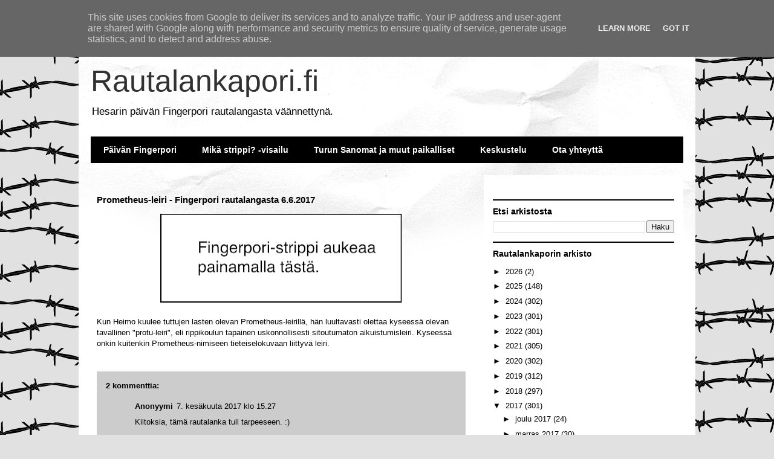

--- FILE ---
content_type: text/html; charset=UTF-8
request_url: http://www.rautalankapori.fi/b/stats?style=BLACK_TRANSPARENT&timeRange=LAST_MONTH&token=APq4FmDZCgUIUdpAodL0Bhxomb0658xJ0T211-l9pxO66Cj7xkCKw2dnkIhcyz6jT8e6QjHmZs6DRLywjAXJjGo1rqNkV4zLUA
body_size: 261
content:
{"total":43595,"sparklineOptions":{"backgroundColor":{"fillOpacity":0.1,"fill":"#000000"},"series":[{"areaOpacity":0.3,"color":"#202020"}]},"sparklineData":[[0,37],[1,43],[2,30],[3,40],[4,44],[5,46],[6,58],[7,52],[8,76],[9,39],[10,47],[11,36],[12,44],[13,44],[14,41],[15,41],[16,34],[17,49],[18,43],[19,54],[20,52],[21,44],[22,34],[23,30],[24,51],[25,100],[26,75],[27,54],[28,36],[29,42]],"nextTickMs":61016}

--- FILE ---
content_type: text/html; charset=utf-8
request_url: https://www.google.com/recaptcha/api2/aframe
body_size: 267
content:
<!DOCTYPE HTML><html><head><meta http-equiv="content-type" content="text/html; charset=UTF-8"></head><body><script nonce="Vt9ReUwHiqU1V4ZRSqgnug">/** Anti-fraud and anti-abuse applications only. See google.com/recaptcha */ try{var clients={'sodar':'https://pagead2.googlesyndication.com/pagead/sodar?'};window.addEventListener("message",function(a){try{if(a.source===window.parent){var b=JSON.parse(a.data);var c=clients[b['id']];if(c){var d=document.createElement('img');d.src=c+b['params']+'&rc='+(localStorage.getItem("rc::a")?sessionStorage.getItem("rc::b"):"");window.document.body.appendChild(d);sessionStorage.setItem("rc::e",parseInt(sessionStorage.getItem("rc::e")||0)+1);localStorage.setItem("rc::h",'1769902098064');}}}catch(b){}});window.parent.postMessage("_grecaptcha_ready", "*");}catch(b){}</script></body></html>